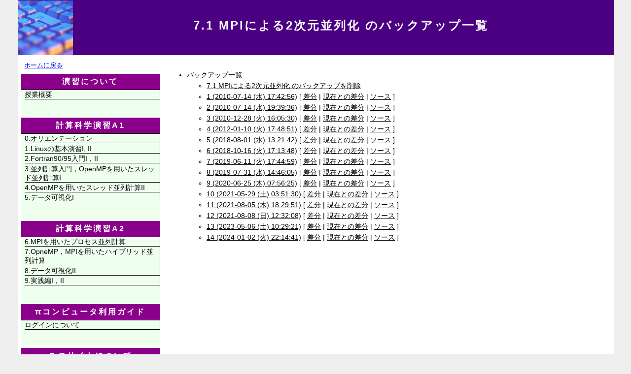

--- FILE ---
content_type: text/html; charset=EUC-JP
request_url: http://exp.cs.kobe-u.ac.jp/wiki/comp_practice/index.php?cmd=backup&page=7.1%20MPI%A4%CB%A4%E8%A4%EB2%BC%A1%B8%B5%CA%C2%CE%F3%B2%BD
body_size: 17354
content:
<?xml version="1.0" encoding="EUC-JP" ?>
<!DOCTYPE html PUBLIC "-//W3C//DTD XHTML 1.1//EN" "http://www.w3.org/TR/xhtml11/DTD/xhtml11.dtd">
<html xmlns="http://www.w3.org/1999/xhtml" xml:lang="ja">
<head>
<meta http-equiv="content-type" content="application/xhtml+xml; charset=EUC-JP" />
<meta http-equiv="content-style-type" content="text/css" />
 <meta name="robots" content="NOINDEX,NOFOLLOW" />
<title>PukiWiki - 7.1 MPIによる2次元並列化 のバックアップ一覧</title>
<link rel="stylesheet" href="skin/basis/base.css.php?charset=" type="text/css" media="screen"/>
<link rel="stylesheet" href="skin/basis/styles/rainy_purple.css" type="text/css" media="screen"/>
<link rel="alternate" type="application/rss+xml" title="RSS" href="http://exp.cs.kobe-u.ac.jp/wiki/comp_practice/index.php?cmd=rss" />

</head>
<body>

<div class="container">

<div class="logo">
<a href="http://exp.cs.kobe-u.ac.jp/wiki/comp_practice/index.php"><img src="image/keyboard01.png" alt="PukiWiki" /></a>
<h1>7.1 MPIによる2次元並列化 のバックアップ一覧</h1>

</div>
<div class="right">
<div class="body">

<ul>
 <li><a href="http://exp.cs.kobe-u.ac.jp/wiki/comp_practice/index.php?cmd=backup">バックアップ一覧</a>
  <ul>
   <li><a href="http://exp.cs.kobe-u.ac.jp/wiki/comp_practice/index.php?cmd=backup&amp;action=delete&amp;page=7.1%20MPI%A4%CB%A4%E8%A4%EB2%BC%A1%B8%B5%CA%C2%CE%F3%B2%BD">7.1 MPIによる2次元並列化 のバックアップを削除</a></li>
   <li><a href="http://exp.cs.kobe-u.ac.jp/wiki/comp_practice/index.php?cmd=backup&amp;page=7.1%20MPI%A4%CB%A4%E8%A4%EB2%BC%A1%B8%B5%CA%C2%CE%F3%B2%BD&amp;age=1">1 (2010-07-14 (水) 17:42:56)</a>
     [ <a href="http://exp.cs.kobe-u.ac.jp/wiki/comp_practice/index.php?cmd=backup&amp;page=7.1%20MPI%A4%CB%A4%E8%A4%EB2%BC%A1%B8%B5%CA%C2%CE%F3%B2%BD&amp;age=1&amp;action=diff">差分</a>
     | <a href="http://exp.cs.kobe-u.ac.jp/wiki/comp_practice/index.php?cmd=backup&amp;page=7.1%20MPI%A4%CB%A4%E8%A4%EB2%BC%A1%B8%B5%CA%C2%CE%F3%B2%BD&amp;age=1&amp;action=nowdiff">現在との差分</a>
     | <a href="http://exp.cs.kobe-u.ac.jp/wiki/comp_practice/index.php?cmd=backup&amp;page=7.1%20MPI%A4%CB%A4%E8%A4%EB2%BC%A1%B8%B5%CA%C2%CE%F3%B2%BD&amp;age=1&amp;action=source">ソース</a>
     ]
   </li>   <li><a href="http://exp.cs.kobe-u.ac.jp/wiki/comp_practice/index.php?cmd=backup&amp;page=7.1%20MPI%A4%CB%A4%E8%A4%EB2%BC%A1%B8%B5%CA%C2%CE%F3%B2%BD&amp;age=2">2 (2010-07-14 (水) 19:39:36)</a>
     [ <a href="http://exp.cs.kobe-u.ac.jp/wiki/comp_practice/index.php?cmd=backup&amp;page=7.1%20MPI%A4%CB%A4%E8%A4%EB2%BC%A1%B8%B5%CA%C2%CE%F3%B2%BD&amp;age=2&amp;action=diff">差分</a>
     | <a href="http://exp.cs.kobe-u.ac.jp/wiki/comp_practice/index.php?cmd=backup&amp;page=7.1%20MPI%A4%CB%A4%E8%A4%EB2%BC%A1%B8%B5%CA%C2%CE%F3%B2%BD&amp;age=2&amp;action=nowdiff">現在との差分</a>
     | <a href="http://exp.cs.kobe-u.ac.jp/wiki/comp_practice/index.php?cmd=backup&amp;page=7.1%20MPI%A4%CB%A4%E8%A4%EB2%BC%A1%B8%B5%CA%C2%CE%F3%B2%BD&amp;age=2&amp;action=source">ソース</a>
     ]
   </li>   <li><a href="http://exp.cs.kobe-u.ac.jp/wiki/comp_practice/index.php?cmd=backup&amp;page=7.1%20MPI%A4%CB%A4%E8%A4%EB2%BC%A1%B8%B5%CA%C2%CE%F3%B2%BD&amp;age=3">3 (2010-12-28 (火) 16:05:30)</a>
     [ <a href="http://exp.cs.kobe-u.ac.jp/wiki/comp_practice/index.php?cmd=backup&amp;page=7.1%20MPI%A4%CB%A4%E8%A4%EB2%BC%A1%B8%B5%CA%C2%CE%F3%B2%BD&amp;age=3&amp;action=diff">差分</a>
     | <a href="http://exp.cs.kobe-u.ac.jp/wiki/comp_practice/index.php?cmd=backup&amp;page=7.1%20MPI%A4%CB%A4%E8%A4%EB2%BC%A1%B8%B5%CA%C2%CE%F3%B2%BD&amp;age=3&amp;action=nowdiff">現在との差分</a>
     | <a href="http://exp.cs.kobe-u.ac.jp/wiki/comp_practice/index.php?cmd=backup&amp;page=7.1%20MPI%A4%CB%A4%E8%A4%EB2%BC%A1%B8%B5%CA%C2%CE%F3%B2%BD&amp;age=3&amp;action=source">ソース</a>
     ]
   </li>   <li><a href="http://exp.cs.kobe-u.ac.jp/wiki/comp_practice/index.php?cmd=backup&amp;page=7.1%20MPI%A4%CB%A4%E8%A4%EB2%BC%A1%B8%B5%CA%C2%CE%F3%B2%BD&amp;age=4">4 (2012-01-10 (火) 17:48:51)</a>
     [ <a href="http://exp.cs.kobe-u.ac.jp/wiki/comp_practice/index.php?cmd=backup&amp;page=7.1%20MPI%A4%CB%A4%E8%A4%EB2%BC%A1%B8%B5%CA%C2%CE%F3%B2%BD&amp;age=4&amp;action=diff">差分</a>
     | <a href="http://exp.cs.kobe-u.ac.jp/wiki/comp_practice/index.php?cmd=backup&amp;page=7.1%20MPI%A4%CB%A4%E8%A4%EB2%BC%A1%B8%B5%CA%C2%CE%F3%B2%BD&amp;age=4&amp;action=nowdiff">現在との差分</a>
     | <a href="http://exp.cs.kobe-u.ac.jp/wiki/comp_practice/index.php?cmd=backup&amp;page=7.1%20MPI%A4%CB%A4%E8%A4%EB2%BC%A1%B8%B5%CA%C2%CE%F3%B2%BD&amp;age=4&amp;action=source">ソース</a>
     ]
   </li>   <li><a href="http://exp.cs.kobe-u.ac.jp/wiki/comp_practice/index.php?cmd=backup&amp;page=7.1%20MPI%A4%CB%A4%E8%A4%EB2%BC%A1%B8%B5%CA%C2%CE%F3%B2%BD&amp;age=5">5 (2018-08-01 (水) 13:21:42)</a>
     [ <a href="http://exp.cs.kobe-u.ac.jp/wiki/comp_practice/index.php?cmd=backup&amp;page=7.1%20MPI%A4%CB%A4%E8%A4%EB2%BC%A1%B8%B5%CA%C2%CE%F3%B2%BD&amp;age=5&amp;action=diff">差分</a>
     | <a href="http://exp.cs.kobe-u.ac.jp/wiki/comp_practice/index.php?cmd=backup&amp;page=7.1%20MPI%A4%CB%A4%E8%A4%EB2%BC%A1%B8%B5%CA%C2%CE%F3%B2%BD&amp;age=5&amp;action=nowdiff">現在との差分</a>
     | <a href="http://exp.cs.kobe-u.ac.jp/wiki/comp_practice/index.php?cmd=backup&amp;page=7.1%20MPI%A4%CB%A4%E8%A4%EB2%BC%A1%B8%B5%CA%C2%CE%F3%B2%BD&amp;age=5&amp;action=source">ソース</a>
     ]
   </li>   <li><a href="http://exp.cs.kobe-u.ac.jp/wiki/comp_practice/index.php?cmd=backup&amp;page=7.1%20MPI%A4%CB%A4%E8%A4%EB2%BC%A1%B8%B5%CA%C2%CE%F3%B2%BD&amp;age=6">6 (2018-10-16 (火) 17:13:48)</a>
     [ <a href="http://exp.cs.kobe-u.ac.jp/wiki/comp_practice/index.php?cmd=backup&amp;page=7.1%20MPI%A4%CB%A4%E8%A4%EB2%BC%A1%B8%B5%CA%C2%CE%F3%B2%BD&amp;age=6&amp;action=diff">差分</a>
     | <a href="http://exp.cs.kobe-u.ac.jp/wiki/comp_practice/index.php?cmd=backup&amp;page=7.1%20MPI%A4%CB%A4%E8%A4%EB2%BC%A1%B8%B5%CA%C2%CE%F3%B2%BD&amp;age=6&amp;action=nowdiff">現在との差分</a>
     | <a href="http://exp.cs.kobe-u.ac.jp/wiki/comp_practice/index.php?cmd=backup&amp;page=7.1%20MPI%A4%CB%A4%E8%A4%EB2%BC%A1%B8%B5%CA%C2%CE%F3%B2%BD&amp;age=6&amp;action=source">ソース</a>
     ]
   </li>   <li><a href="http://exp.cs.kobe-u.ac.jp/wiki/comp_practice/index.php?cmd=backup&amp;page=7.1%20MPI%A4%CB%A4%E8%A4%EB2%BC%A1%B8%B5%CA%C2%CE%F3%B2%BD&amp;age=7">7 (2019-06-11 (火) 17:44:59)</a>
     [ <a href="http://exp.cs.kobe-u.ac.jp/wiki/comp_practice/index.php?cmd=backup&amp;page=7.1%20MPI%A4%CB%A4%E8%A4%EB2%BC%A1%B8%B5%CA%C2%CE%F3%B2%BD&amp;age=7&amp;action=diff">差分</a>
     | <a href="http://exp.cs.kobe-u.ac.jp/wiki/comp_practice/index.php?cmd=backup&amp;page=7.1%20MPI%A4%CB%A4%E8%A4%EB2%BC%A1%B8%B5%CA%C2%CE%F3%B2%BD&amp;age=7&amp;action=nowdiff">現在との差分</a>
     | <a href="http://exp.cs.kobe-u.ac.jp/wiki/comp_practice/index.php?cmd=backup&amp;page=7.1%20MPI%A4%CB%A4%E8%A4%EB2%BC%A1%B8%B5%CA%C2%CE%F3%B2%BD&amp;age=7&amp;action=source">ソース</a>
     ]
   </li>   <li><a href="http://exp.cs.kobe-u.ac.jp/wiki/comp_practice/index.php?cmd=backup&amp;page=7.1%20MPI%A4%CB%A4%E8%A4%EB2%BC%A1%B8%B5%CA%C2%CE%F3%B2%BD&amp;age=8">8 (2019-07-31 (水) 14:46:05)</a>
     [ <a href="http://exp.cs.kobe-u.ac.jp/wiki/comp_practice/index.php?cmd=backup&amp;page=7.1%20MPI%A4%CB%A4%E8%A4%EB2%BC%A1%B8%B5%CA%C2%CE%F3%B2%BD&amp;age=8&amp;action=diff">差分</a>
     | <a href="http://exp.cs.kobe-u.ac.jp/wiki/comp_practice/index.php?cmd=backup&amp;page=7.1%20MPI%A4%CB%A4%E8%A4%EB2%BC%A1%B8%B5%CA%C2%CE%F3%B2%BD&amp;age=8&amp;action=nowdiff">現在との差分</a>
     | <a href="http://exp.cs.kobe-u.ac.jp/wiki/comp_practice/index.php?cmd=backup&amp;page=7.1%20MPI%A4%CB%A4%E8%A4%EB2%BC%A1%B8%B5%CA%C2%CE%F3%B2%BD&amp;age=8&amp;action=source">ソース</a>
     ]
   </li>   <li><a href="http://exp.cs.kobe-u.ac.jp/wiki/comp_practice/index.php?cmd=backup&amp;page=7.1%20MPI%A4%CB%A4%E8%A4%EB2%BC%A1%B8%B5%CA%C2%CE%F3%B2%BD&amp;age=9">9 (2020-06-25 (木) 07:56:25)</a>
     [ <a href="http://exp.cs.kobe-u.ac.jp/wiki/comp_practice/index.php?cmd=backup&amp;page=7.1%20MPI%A4%CB%A4%E8%A4%EB2%BC%A1%B8%B5%CA%C2%CE%F3%B2%BD&amp;age=9&amp;action=diff">差分</a>
     | <a href="http://exp.cs.kobe-u.ac.jp/wiki/comp_practice/index.php?cmd=backup&amp;page=7.1%20MPI%A4%CB%A4%E8%A4%EB2%BC%A1%B8%B5%CA%C2%CE%F3%B2%BD&amp;age=9&amp;action=nowdiff">現在との差分</a>
     | <a href="http://exp.cs.kobe-u.ac.jp/wiki/comp_practice/index.php?cmd=backup&amp;page=7.1%20MPI%A4%CB%A4%E8%A4%EB2%BC%A1%B8%B5%CA%C2%CE%F3%B2%BD&amp;age=9&amp;action=source">ソース</a>
     ]
   </li>   <li><a href="http://exp.cs.kobe-u.ac.jp/wiki/comp_practice/index.php?cmd=backup&amp;page=7.1%20MPI%A4%CB%A4%E8%A4%EB2%BC%A1%B8%B5%CA%C2%CE%F3%B2%BD&amp;age=10">10 (2021-05-29 (土) 03:51:30)</a>
     [ <a href="http://exp.cs.kobe-u.ac.jp/wiki/comp_practice/index.php?cmd=backup&amp;page=7.1%20MPI%A4%CB%A4%E8%A4%EB2%BC%A1%B8%B5%CA%C2%CE%F3%B2%BD&amp;age=10&amp;action=diff">差分</a>
     | <a href="http://exp.cs.kobe-u.ac.jp/wiki/comp_practice/index.php?cmd=backup&amp;page=7.1%20MPI%A4%CB%A4%E8%A4%EB2%BC%A1%B8%B5%CA%C2%CE%F3%B2%BD&amp;age=10&amp;action=nowdiff">現在との差分</a>
     | <a href="http://exp.cs.kobe-u.ac.jp/wiki/comp_practice/index.php?cmd=backup&amp;page=7.1%20MPI%A4%CB%A4%E8%A4%EB2%BC%A1%B8%B5%CA%C2%CE%F3%B2%BD&amp;age=10&amp;action=source">ソース</a>
     ]
   </li>   <li><a href="http://exp.cs.kobe-u.ac.jp/wiki/comp_practice/index.php?cmd=backup&amp;page=7.1%20MPI%A4%CB%A4%E8%A4%EB2%BC%A1%B8%B5%CA%C2%CE%F3%B2%BD&amp;age=11">11 (2021-08-05 (木) 18:29:51)</a>
     [ <a href="http://exp.cs.kobe-u.ac.jp/wiki/comp_practice/index.php?cmd=backup&amp;page=7.1%20MPI%A4%CB%A4%E8%A4%EB2%BC%A1%B8%B5%CA%C2%CE%F3%B2%BD&amp;age=11&amp;action=diff">差分</a>
     | <a href="http://exp.cs.kobe-u.ac.jp/wiki/comp_practice/index.php?cmd=backup&amp;page=7.1%20MPI%A4%CB%A4%E8%A4%EB2%BC%A1%B8%B5%CA%C2%CE%F3%B2%BD&amp;age=11&amp;action=nowdiff">現在との差分</a>
     | <a href="http://exp.cs.kobe-u.ac.jp/wiki/comp_practice/index.php?cmd=backup&amp;page=7.1%20MPI%A4%CB%A4%E8%A4%EB2%BC%A1%B8%B5%CA%C2%CE%F3%B2%BD&amp;age=11&amp;action=source">ソース</a>
     ]
   </li>   <li><a href="http://exp.cs.kobe-u.ac.jp/wiki/comp_practice/index.php?cmd=backup&amp;page=7.1%20MPI%A4%CB%A4%E8%A4%EB2%BC%A1%B8%B5%CA%C2%CE%F3%B2%BD&amp;age=12">12 (2021-08-08 (日) 12:32:08)</a>
     [ <a href="http://exp.cs.kobe-u.ac.jp/wiki/comp_practice/index.php?cmd=backup&amp;page=7.1%20MPI%A4%CB%A4%E8%A4%EB2%BC%A1%B8%B5%CA%C2%CE%F3%B2%BD&amp;age=12&amp;action=diff">差分</a>
     | <a href="http://exp.cs.kobe-u.ac.jp/wiki/comp_practice/index.php?cmd=backup&amp;page=7.1%20MPI%A4%CB%A4%E8%A4%EB2%BC%A1%B8%B5%CA%C2%CE%F3%B2%BD&amp;age=12&amp;action=nowdiff">現在との差分</a>
     | <a href="http://exp.cs.kobe-u.ac.jp/wiki/comp_practice/index.php?cmd=backup&amp;page=7.1%20MPI%A4%CB%A4%E8%A4%EB2%BC%A1%B8%B5%CA%C2%CE%F3%B2%BD&amp;age=12&amp;action=source">ソース</a>
     ]
   </li>   <li><a href="http://exp.cs.kobe-u.ac.jp/wiki/comp_practice/index.php?cmd=backup&amp;page=7.1%20MPI%A4%CB%A4%E8%A4%EB2%BC%A1%B8%B5%CA%C2%CE%F3%B2%BD&amp;age=13">13 (2023-05-06 (土) 10:29:21)</a>
     [ <a href="http://exp.cs.kobe-u.ac.jp/wiki/comp_practice/index.php?cmd=backup&amp;page=7.1%20MPI%A4%CB%A4%E8%A4%EB2%BC%A1%B8%B5%CA%C2%CE%F3%B2%BD&amp;age=13&amp;action=diff">差分</a>
     | <a href="http://exp.cs.kobe-u.ac.jp/wiki/comp_practice/index.php?cmd=backup&amp;page=7.1%20MPI%A4%CB%A4%E8%A4%EB2%BC%A1%B8%B5%CA%C2%CE%F3%B2%BD&amp;age=13&amp;action=nowdiff">現在との差分</a>
     | <a href="http://exp.cs.kobe-u.ac.jp/wiki/comp_practice/index.php?cmd=backup&amp;page=7.1%20MPI%A4%CB%A4%E8%A4%EB2%BC%A1%B8%B5%CA%C2%CE%F3%B2%BD&amp;age=13&amp;action=source">ソース</a>
     ]
   </li>   <li><a href="http://exp.cs.kobe-u.ac.jp/wiki/comp_practice/index.php?cmd=backup&amp;page=7.1%20MPI%A4%CB%A4%E8%A4%EB2%BC%A1%B8%B5%CA%C2%CE%F3%B2%BD&amp;age=14">14 (2024-01-02 (火) 22:14:41)</a>
     [ <a href="http://exp.cs.kobe-u.ac.jp/wiki/comp_practice/index.php?cmd=backup&amp;page=7.1%20MPI%A4%CB%A4%E8%A4%EB2%BC%A1%B8%B5%CA%C2%CE%F3%B2%BD&amp;age=14&amp;action=diff">差分</a>
     | <a href="http://exp.cs.kobe-u.ac.jp/wiki/comp_practice/index.php?cmd=backup&amp;page=7.1%20MPI%A4%CB%A4%E8%A4%EB2%BC%A1%B8%B5%CA%C2%CE%F3%B2%BD&amp;age=14&amp;action=nowdiff">現在との差分</a>
     | <a href="http://exp.cs.kobe-u.ac.jp/wiki/comp_practice/index.php?cmd=backup&amp;page=7.1%20MPI%A4%CB%A4%E8%A4%EB2%BC%A1%B8%B5%CA%C2%CE%F3%B2%BD&amp;age=14&amp;action=source">ソース</a>
     ]
   </li>  </ul>
 </li>
</ul>


</div></div>
<div class="left">
<div class="menu">

<p><a href="http://exp.cs.kobe-u.ac.jp/wiki/comp_practice/index.php?%B7%D7%BB%BB%B2%CA%B3%D8%B1%E9%BD%AC" title="計算科学演習 (2751d)">ホームに戻る</a></p>
<h2 id="content_1_0">演習について</h2>
<ul><li><a href="http://exp.cs.kobe-u.ac.jp/wiki/comp_practice/index.php?%BC%F8%B6%C8%B3%B5%CD%D7" title="授業概要 (2840d)">授業概要</a>
<br />
<br /></li></ul>

<div class="jumpmenu"><a href="#navigator">&uarr;</a></div><h2 id="content_1_1">計算科学演習A1</h2>
<ul><li><a href="http://exp.cs.kobe-u.ac.jp/wiki/comp_practice/index.php?0.%A5%AA%A5%EA%A5%A8%A5%F3%A5%C6%A1%BC%A5%B7%A5%E7%A5%F3" title="0.オリエンテーション (2839d)">0.オリエンテーション</a></li>
<li><a href="http://exp.cs.kobe-u.ac.jp/wiki/comp_practice/index.php?1.Linux%A4%CE%B4%F0%CB%DC%B1%E9%BD%ACI%2C%20II" title="1.Linuxの基本演習I, II (2832d)">1.Linuxの基本演習I, II</a></li>
<li><a href="http://exp.cs.kobe-u.ac.jp/wiki/comp_practice/index.php?2.Fortran90%2F95%C6%FE%CC%E7I%A1%A4II" title="2.Fortran90/95入門I，II (503d)">2.Fortran90/95入門I，II</a></li>
<li><a href="http://exp.cs.kobe-u.ac.jp/wiki/comp_practice/index.php?3.%CA%C2%CE%F3%B7%D7%BB%BB%C6%FE%CC%E7%A1%A4OpenMP%A4%F2%CD%D1%A4%A4%A4%BF%A5%B9%A5%EC%A5%C3%A5%C9%CA%C2%CE%F3%B7%D7%BB%BBI" title="3.並列計算入門，OpenMPを用いたスレッド並列計算I (651d)">3.並列計算入門，OpenMPを用いたスレッド並列計算I</a></li>
<li><a href="http://exp.cs.kobe-u.ac.jp/wiki/comp_practice/index.php?4.OpenMP%A4%F2%CD%D1%A4%A4%A4%BF%A5%B9%A5%EC%A5%C3%A5%C9%CA%C2%CE%F3%B7%D7%BB%BBII" title="4.OpenMPを用いたスレッド並列計算II (611d)">4.OpenMPを用いたスレッド並列計算II</a></li>
<li><a href="http://exp.cs.kobe-u.ac.jp/wiki/comp_practice/index.php?5.%A5%C7%A1%BC%A5%BF%B2%C4%BB%EB%B2%BDI" title="5.データ可視化I (1973d)">5.データ可視化I</a>
<br />
<br /></li></ul>

<div class="jumpmenu"><a href="#navigator">&uarr;</a></div><h2 id="content_1_2">計算科学演習A2</h2>
<ul><li><a href="http://exp.cs.kobe-u.ac.jp/wiki/comp_practice/index.php?6.MPI%A4%F2%CD%D1%A4%A4%A4%BF%A5%D7%A5%ED%A5%BB%A5%B9%CA%C2%CE%F3%B7%D7%BB%BB" title="6.MPIを用いたプロセス並列計算 (2753d)">6.MPIを用いたプロセス並列計算</a></li>
<li><a href="http://exp.cs.kobe-u.ac.jp/wiki/comp_practice/index.php?7.OpneMP%A1%A4MPI%A4%F2%CD%D1%A4%A4%A4%BF%A5%CF%A5%A4%A5%D6%A5%EA%A5%C3%A5%C9%CA%C2%CE%F3%B7%D7%BB%BB" title="7.OpneMP，MPIを用いたハイブリッド並列計算 (2751d)">7.OpneMP，MPIを用いたハイブリッド並列計算</a></li>
<li><a href="http://exp.cs.kobe-u.ac.jp/wiki/comp_practice/index.php?8.%A5%C7%A1%BC%A5%BF%B2%C4%BB%EB%B2%BDII" title="8.データ可視化II (2748d)">8.データ可視化II</a></li>
<li><a href="http://exp.cs.kobe-u.ac.jp/wiki/comp_practice/index.php?9.%BC%C2%C1%A9%CA%D4I%A1%A4II" title="9.実践編I，II (545d)">9.実践編I，II</a>
<br />
<br /></li></ul>

<div class="jumpmenu"><a href="#navigator">&uarr;</a></div><h2 id="content_1_3">πコンピュータ利用ガイド</h2>
<ul><li><a href="http://exp.cs.kobe-u.ac.jp/wiki/comp_practice/index.php?%A5%ED%A5%B0%A5%A4%A5%F3%A4%CB%A4%C4%A4%A4%A4%C6" title="ログインについて (2840d)">ログインについて</a>
<br />
<br /></li></ul>

<div class="jumpmenu"><a href="#navigator">&uarr;</a></div><h2 id="content_1_4">このサイトについて</h2>
<p>このサイトは神戸大学大学院システム情報学研究科の計算科学演習の教材ページです．
<br /></p>
<ul><li><a href="http://www.kobe-u.ac.jp/" rel="nofollow">神戸大学</a></li>
<li><a href="http://www.csi.kobe-u.ac.jp/" rel="nofollow">システム情報学研究科</a></li>
<li><a href="http://www.csi.kobe-u.ac.jp/gaiyou/kouza/keisan.html" rel="nofollow">計算科学専攻</a>
<br />
<br /></li></ul>

<div class="jumpmenu"><a href="#navigator">&uarr;</a></div><h2 id="content_1_5">お問い合わせ</h2>
<p>compra-wg [at] ws.cs.kobe-u.ac.jp
<br />
<br /></p>
<p><a href="http://exp.cs.kobe-u.ac.jp/wiki/comp_practice/index.php?cmd=edit&amp;page=MenuBar" title="Edit MenuBar">edit</a></p>


<h2>サイト内検索</h2>
<form action="http://exp.cs.kobe-u.ac.jp/wiki/comp_practice/index.php" method="post" id="search">
<p>
<input type="hidden" name="cmd" value="search" />
<input type="text" name="word" value="" id="search_word" />
<input type="submit" value="検索" id="search_submit" />
</p>
<p>
<input type="radio" name="type" value="AND" checked="checked" id="and" />
<label for="and">and</label>
<input type="radio" name="type" value="OR" />
<label for="or">or</label>
</p>
</form>

	
</div></div>
<br style="clear:both;" />

<div class="footer">

<p>
Site admin: <a href="http://pukiwiki.example.com/">anonymous</a>. 
 <br />
<strong>PukiWiki 1.4.7</strong> Copyright &copy; 2001-2006 <a href="http://pukiwiki.sourceforge.jp/">PukiWiki Developers Team</a>. License is <a href="http://www.gnu.org/licenses/gpl.html">GPL</a>.<br /> Based on "PukiWiki" 1.3 by <a href="http://factage.com/yu-ji/">yu-ji</a>.
Powered by PHP 5.2.9. HTML convert time: 0.009 sec.
</p>
</div>
</div>
</body>
</html>
